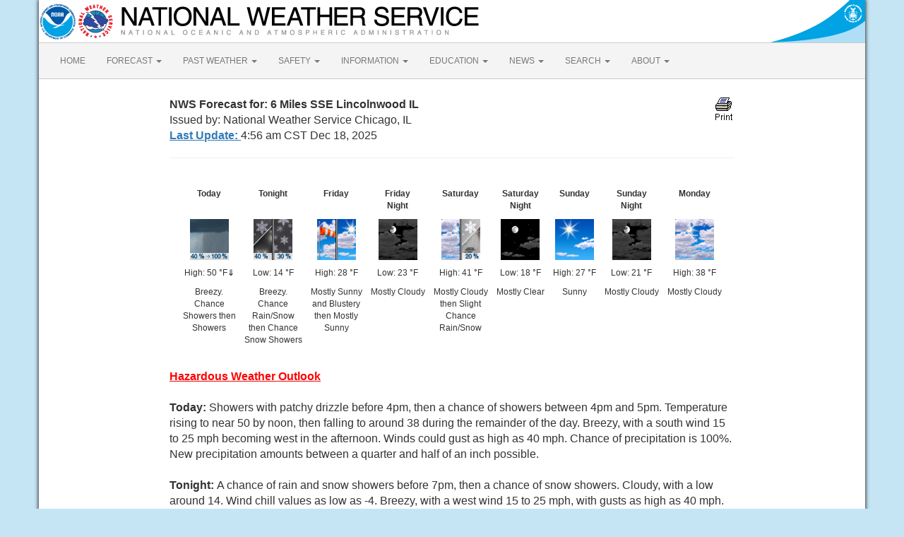

--- FILE ---
content_type: text/html; charset=UTF-8
request_url: https://forecast.weather.gov/MapClick.php?lat=41.9276&lon=-87.6806&unit=0&lg=english&FcstType=text&TextType=2
body_size: 5071
content:
<!DOCTYPE html><html class="no-js">
    <head>
        <!-- Meta -->
        <meta name="viewport" content="width=device-width" />
        <link rel="schema.DC" href="http://purl.org/dc/elements/1.1/" />
        <title>National Weather Service</title>
        <meta name="DC.title" content="National Weather Service" />
        <meta name="DC.description" content="NOAA National Weather Service" />
        <meta name="DC.creator" content="US Department of Commerce, NOAA, National Weather Service" />
        <meta name="DC.date.created" scheme="ISO8601" content="2025-12-18T15:32:08+00:00" />
        <meta name="DC.language" scheme="DCTERMS.RFC1766" content="EN-US" />
        <meta name="DC.keywords" content="weather" />
        <meta name="DC.publisher" content="NOAA's National Weather Service" />
        <meta name="DC.contributor" content="National Weather Service" />
        <meta name="DC.rights" content="/disclaimer.php" />
        <meta name="rating" content="General" />
        <meta name="robots" content="index,follow" />

        <!-- Icons -->
        <link rel="shortcut icon" href="/build/images/favicon.eab6deff.ico" type="image/x-icon" />

                    <link rel="stylesheet" href="/build/app.b5803bc3.css">
        
                    <script src="/build/runtime.5332280c.js"></script><script src="/build/662.4c16084d.js"></script><script src="/build/app.b0ab6b61.js"></script>
            <script type="text/javascript" id="_fed_an_ua_tag" src="https://dap.digitalgov.gov/Universal-Federated-Analytics-Min.js?agency=DOC&amp;subagency=NOAA"></script>
            <script type="text/javascript">
                // GoogleAnalyticsObject is defined in the federated analytics script, but PUA option not used as forecast UA needs sampleRate
                window[window['GoogleAnalyticsObject']]('create', 'UA-40768555-1', 'weather.gov', {'sampleRate': 6});
                window[window['GoogleAnalyticsObject']]('set', 'anonymizeIp', true);
                window[window['GoogleAnalyticsObject']]('require', 'linkid');
                window[window['GoogleAnalyticsObject']]('send', 'pageview');
            </script>
            </head>
    <body>
        <main class="container">
            <header class="row clearfix" id="page-header">
    <a href="//www.noaa.gov" id="header-noaa" class="pull-left"><img src="/build/images/header/noaa.d87e0251.png" alt="National Oceanic and Atmospheric Administration"/></a>
    <a href="https://www.weather.gov" id="header-nws" class="pull-left"><img src="/build/images/header/nws.4e6585d8.png" alt="National Weather Service"/></a>
    <a href="//www.commerce.gov" id="header-doc" class="pull-right"><img src="/build/images/header/doc.b38ba91a.png" alt="United States Department of Commerce"/></a>
</header>

            <nav class="navbar navbar-default row" role="navigation">
    <div class="container-fluid">
        <div class="navbar-header">
            <button type="button" class="navbar-toggle collapsed" data-toggle="collapse" data-target="#top-nav">
                <span class="sr-only">Toggle navigation</span>
                <span class="icon-bar"></span>
                <span class="icon-bar"></span>
                <span class="icon-bar"></span>
            </button>
        </div>
        <div class="collapse navbar-collapse" id="top-nav">
            <ul class="nav navbar-nav">
                <li><a href="//www.weather.gov">HOME</a></li>
                                    <li class="dropdown">
                        <a href="https://www.weather.gov/forecastmaps/" class="dropdown-toggle" data-toggle="dropdown">
                                                            FORECAST
                                                        <span class="caret"></span>
                        </a>
                        <ul class="dropdown-menu" role="menu">
                                                                                        <li>
                                    <a href="https://www.weather.gov">Local</a>
                                </li>
                                                            <li>
                                    <a href="https://digital.weather.gov">Graphical</a>
                                </li>
                                                            <li>
                                    <a href="https://aviationweather.gov">Aviation</a>
                                </li>
                                                            <li>
                                    <a href="https://www.weather.gov/marine/">Marine</a>
                                </li>
                                                            <li>
                                    <a href="https://water.noaa.gov">Rivers and Lakes</a>
                                </li>
                                                            <li>
                                    <a href="https://www.nhc.noaa.gov">Hurricanes</a>
                                </li>
                                                            <li>
                                    <a href="https://www.spc.noaa.gov">Severe Weather</a>
                                </li>
                                                            <li>
                                    <a href="https://www.weather.gov/fire/">Fire Weather</a>
                                </li>
                                                            <li>
                                    <a href="https://gml.noaa.gov/grad/solcalc/">Sunrise/Sunset</a>
                                </li>
                                                            <li>
                                    <a href="https://www.cpc.ncep.noaa.gov">Long Range Forecasts</a>
                                </li>
                                                            <li>
                                    <a href="https://www.cpc.ncep.noaa.gov">Climate Prediction</a>
                                </li>
                                                            <li>
                                    <a href="https://www.swpc.noaa.gov">Space Weather</a>
                                </li>
                                                    </ul>
                    </li>
                                    <li class="dropdown">
                        <a href="https://www.weather.gov/wrh/climate" class="dropdown-toggle" data-toggle="dropdown">
                                                            PAST WEATHER
                                                        <span class="caret"></span>
                        </a>
                        <ul class="dropdown-menu" role="menu">
                                                                                        <li>
                                    <a href="https://www.weather.gov/wrh/climate">Past Weather</a>
                                </li>
                                                            <li>
                                    <a href="https://gml.noaa.gov/grad/solcalc/">Astronomical Data</a>
                                </li>
                                                            <li>
                                    <a href="https://www.climate.gov/maps-data/dataset/past-weather-zip-code-data-table">Certified Weather Data</a>
                                </li>
                                                    </ul>
                    </li>
                                    <li class="dropdown">
                        <a href="https://www.weather.gov/safety/" class="dropdown-toggle" data-toggle="dropdown">
                                                            SAFETY
                                                        <span class="caret"></span>
                        </a>
                        <ul class="dropdown-menu" role="menu">
                                                                                </ul>
                    </li>
                                    <li class="dropdown">
                        <a href="https://www.weather.gov/informationcenter" class="dropdown-toggle" data-toggle="dropdown">
                                                            INFORMATION
                                                        <span class="caret"></span>
                        </a>
                        <ul class="dropdown-menu" role="menu">
                                                                                        <li>
                                    <a href="https://www.weather.gov/wrn/wea">Wireless Emergency Alerts</a>
                                </li>
                                                            <li>
                                    <a href="https://www.weather.gov/owlie/publication_brochures">Brochures</a>
                                </li>
                                                            <li>
                                    <a href="https://www.weather.gov/wrn/">Weather-Ready Nation</a>
                                </li>
                                                            <li>
                                    <a href="https://www.weather.gov/coop/">Cooperative Observers</a>
                                </li>
                                                            <li>
                                    <a href="https://www.weather.gov/briefing/">Daily Briefing</a>
                                </li>
                                                            <li>
                                    <a href="https://www.weather.gov/hazstat">Damage/Fatality/Injury Statistics</a>
                                </li>
                                                            <li>
                                    <a href="http://mag.ncep.noaa.gov">Forecast Models</a>
                                </li>
                                                            <li>
                                    <a href="https://www.weather.gov/gis/">GIS Data Portal</a>
                                </li>
                                                            <li>
                                    <a href="https://www.weather.gov/nwr">NOAA Weather Radio</a>
                                </li>
                                                            <li>
                                    <a href="https://www.weather.gov/publications/">Publications</a>
                                </li>
                                                            <li>
                                    <a href="https://www.weather.gov/skywarn/">SKYWARN Storm Spotters</a>
                                </li>
                                                            <li>
                                    <a href="https://www.weather.gov/stormready">StormReady</a>
                                </li>
                                                            <li>
                                    <a href="https://www.weather.gov/tsunamiready/">TsunamiReady</a>
                                </li>
                                                            <li>
                                    <a href="https://www.weather.gov/notification/">Service Change Notices</a>
                                </li>
                                                    </ul>
                    </li>
                                    <li class="dropdown">
                        <a href="https://www.weather.gov/education/" class="dropdown-toggle" data-toggle="dropdown">
                                                            EDUCATION
                                                        <span class="caret"></span>
                        </a>
                        <ul class="dropdown-menu" role="menu">
                                                                                </ul>
                    </li>
                                    <li class="dropdown">
                        <a href="https://www.weather.gov/news" class="dropdown-toggle" data-toggle="dropdown">
                                                            NEWS
                                                        <span class="caret"></span>
                        </a>
                        <ul class="dropdown-menu" role="menu">
                                                                                </ul>
                    </li>
                                    <li class="dropdown">
                        <a href="https://www.weather.gov/search/" class="dropdown-toggle" data-toggle="dropdown">
                                                            SEARCH
                                                        <span class="caret"></span>
                        </a>
                        <ul class="dropdown-menu" role="menu">
                                                            <li>
                                    <div id="site-search">
                                        <form method="get" action="//search.usa.gov/search" style="margin-bottom: 0; margin-top: 0;">
                                            <input type="hidden" name="v:project" value="firstgov" />
                                            <label for="query">Search For</label>
                                            <input type="text" name="query" id="query" size="12" />
                                            <input type="submit" value="Go" />
                                            <p>
                                                <input type="radio" name="affiliate" checked="checked" value="nws.noaa.gov" id="nws" />
                                                <label for="nws" class="search-scope">NWS</label>
                                                <input type="radio" name="affiliate" value="noaa.gov" id="noaa" />
                                                <label for="noaa" class="search-scope">All NOAA</label>
                                            </p>
                                        </form>
                                    </div>
                                </li>
                                                                                </ul>
                    </li>
                                    <li class="dropdown">
                        <a href="https://www.weather.gov/about/" class="dropdown-toggle" data-toggle="dropdown">
                                                            ABOUT
                                                        <span class="caret"></span>
                        </a>
                        <ul class="dropdown-menu" role="menu">
                                                                                        <li>
                                    <a href="https://www.weather.gov/about/">About NWS</a>
                                </li>
                                                            <li>
                                    <a href="https://www.weather.gov/organization">Organization</a>
                                </li>
                                                            <li>
                                    <a href="https://sites.google.com/a/noaa.gov/nws-insider/">For NWS Employees</a>
                                </li>
                                                            <li>
                                    <a href="https://www.weather.gov/ncep/">National Centers</a>
                                </li>
                                                            <li>
                                    <a href="https://www.noaa.gov/nws-careers">Careers</a>
                                </li>
                                                            <li>
                                    <a href="https://www.weather.gov/contact">Contact Us</a>
                                </li>
                                                            <li>
                                    <a href="https://forecast.weather.gov/glossary.php">Glossary</a>
                                </li>
                                                            <li>
                                    <a href="https://www.weather.gov/socialmedia">Social Media</a>
                                </li>
                                                            <li>
                                    <a href="https://www.noaa.gov/NWStransformation">NWS Transformation</a>
                                </li>
                                                    </ul>
                    </li>
                            </ul>
        </div>
    </div>
</nav>

            <div class="contentArea">
                    <!doctype html public "-//W3C//DTD HTML 4.0 Transitional//EN"><html><head><style>
body {
  font-family: Arial !important;
}
table {
    font-size: 16px;
}
ul{
    list-style-type: none;
}
.point-forecast-7-day{
    margin-left:-40px;
}
.warn{
    color: #FF0000;
    font-weight:bold;
    text-decoration: underline;
}
li.forecast-tombstone + li {
    margin-left: 12px;
}
li.forecast-tombstone,
li.forecast-tombstone > div {
    display: inline-block;
}
li.forecast-tombstone img {
    margin: auto;
    width: 55px;
    height: 58px;
}
li.forecast-tombstone p {
    text-align: center;
    font-size: 12px !important;
}
.txt-ctr-caps {
    font-weight: bold;
}
</style>
<title>7-Day Forecast 41.92&deg;N 87.67&deg;W (Text-Only)</title></head><body leftmargin="0" topmargin="0" rightmargin="0" marginwidth="0" marginheight="0" bgcolor="#FFFFFF" text="#000000"><div style="margin:25px 0px 0px 0px;"><table width="800" border="0" align="center" cellpadding="0" cellspacing="0"><tr valign ="top"><td width="80%" valign="top" align="left"><font size="3"><b>NWS Forecast for: 6 Miles SSE Lincolnwood IL</b></font><br>Issued by: National Weather Service Chicago, IL<br><a href="https://www.weather.gov/glossary/index.php?word=Last+update"><b>Last Update: </b></a>4:56 am CST Dec 18, 2025</td><td width="20%" valign="top" align="right"><a href=javascript:window.print()><img src="/images/wtf/12.gif" border=0 height=35 width=30 alt=Print></a></td></tr><tr><td colspan="2" valign="top" align="center"><hr><br></td></tr>
</table><table width="800" border="0" align="center" cellpadding="0" cellspacing="0"><tr valign ="top"><td colspan="2" valign="top" align="left" style="text-align:center;"><table width="100%" border="0" align="center" cellpadding="0" cellspacing="0"><tr valign ="top" align="center"><li class="forecast-tombstone"><div><p class="txt-ctr-caps">Today<br><br></p>
<p><img src="DualImage.php?i=shra&j=shra&ip=40&jp=100" alt="Today: Showers with patchy drizzle before 4pm, then a chance of showers between 4pm and 5pm.  Temperature rising to near 50 by noon, then falling to around 38 during the remainder of the day. Breezy, with a south wind 15 to 25 mph becoming west in the afternoon. Winds could gust as high as 40 mph.  Chance of precipitation is 100%. New precipitation amounts between a quarter and half of an inch possible. " title="Today: Showers with patchy drizzle before 4pm, then a chance of showers between 4pm and 5pm.  Temperature rising to near 50 by noon, then falling to around 38 during the remainder of the day. Breezy, with a south wind 15 to 25 mph becoming west in the afternoon. Winds could gust as high as 40 mph.  Chance of precipitation is 100%. New precipitation amounts between a quarter and half of an inch possible. " class="forecast-icon"></p><p class="point-forecast-icons-high">High: 50 &deg;F<span style="color: #000000; font-weight:normal;">&dArr;</span></p><p class="txt-dual">Breezy.<br>Chance<br>Showers then<br>Showers<br><br></p></div></li><li class="forecast-tombstone"><div><p class="txt-ctr-caps">Tonight<br><br></p>
<p><img src="DualImage.php?i=nrasn&j=nsn&ip=40&jp=30" alt="Tonight: A chance of rain and snow showers before 7pm, then a chance of snow showers.  Cloudy, with a low around 14. Wind chill values as low as -4. Breezy, with a west wind 15 to 25 mph, with gusts as high as 40 mph.  Chance of precipitation is 40%." title="Tonight: A chance of rain and snow showers before 7pm, then a chance of snow showers.  Cloudy, with a low around 14. Wind chill values as low as -4. Breezy, with a west wind 15 to 25 mph, with gusts as high as 40 mph.  Chance of precipitation is 40%." class="forecast-icon"></p><p class="point-forecast-icons-low">Low: 14 &deg;F</p><p class="txt-dual">Breezy.<br>Chance<br>Rain/Snow<br>then Chance<br>Snow Showers<br></p></div></li><li class="forecast-tombstone"><div><p class="txt-ctr-caps">Friday<br><br></p>
<p><img src="DualImage.php?i=wind_sct&j=sct" alt="Friday: Mostly sunny, with a high near 28. Wind chill values as low as -5. Blustery, with a west northwest wind 15 to 20 mph becoming west southwest 10 to 15 mph in the afternoon. Winds could gust as high as 35 mph. " title="Friday: Mostly sunny, with a high near 28. Wind chill values as low as -5. Blustery, with a west northwest wind 15 to 20 mph becoming west southwest 10 to 15 mph in the afternoon. Winds could gust as high as 35 mph. " class="forecast-icon"></p><p class="point-forecast-icons-high">High: 28 &deg;F</p><p class="txt-dual">Mostly Sunny<br>and Blustery<br>then Mostly<br>Sunny<br><br></p></div></li><li class="forecast-tombstone"><div><p class="txt-ctr-caps">Friday<br>Night</p>
<p><img src="newimages/medium/nbkn.png" alt="Friday Night: Mostly cloudy, with a low around 23. South wind 10 to 15 mph, with gusts as high as 25 mph. " title="Friday Night: Mostly cloudy, with a low around 23. South wind 10 to 15 mph, with gusts as high as 25 mph. " class="forecast-icon"></p><p class="point-forecast-icons-low">Low: 23 &deg;F</p><p class="txt-dual">Mostly Cloudy<br><br><br><br><br></p></div></li><li class="forecast-tombstone"><div><p class="txt-ctr-caps">Saturday<br><br></p>
<p><img src="DualImage.php?i=bkn&j=rasn&jp=20" alt="Saturday: A slight chance of rain and snow between noon and 3pm, then a slight chance of snow after 3pm.  Mostly cloudy, with a high near 41. South wind 10 to 15 mph becoming west northwest in the afternoon. Winds could gust as high as 25 mph.  Chance of precipitation is 20%." title="Saturday: A slight chance of rain and snow between noon and 3pm, then a slight chance of snow after 3pm.  Mostly cloudy, with a high near 41. South wind 10 to 15 mph becoming west northwest in the afternoon. Winds could gust as high as 25 mph.  Chance of precipitation is 20%." class="forecast-icon"></p><p class="point-forecast-icons-high">High: 41 &deg;F</p><p class="txt-dual">Mostly Cloudy<br>then Slight<br>Chance<br>Rain/Snow<br><br></p></div></li><li class="forecast-tombstone"><div><p class="txt-ctr-caps">Saturday<br>Night</p>
<p><img src="newimages/medium/nfew.png" alt="Saturday Night: Mostly clear, with a low around 18." title="Saturday Night: Mostly clear, with a low around 18." class="forecast-icon"></p><p class="point-forecast-icons-low">Low: 18 &deg;F</p><p class="txt-dual">Mostly Clear<br><br><br><br><br></p></div></li><li class="forecast-tombstone"><div><p class="txt-ctr-caps">Sunday<br><br></p>
<p><img src="newimages/medium/few.png" alt="Sunday: Sunny, with a high near 27." title="Sunday: Sunny, with a high near 27." class="forecast-icon"></p><p class="point-forecast-icons-high">High: 27 &deg;F</p><p class="txt-dual">Sunny<br><br><br><br><br></p></div></li><li class="forecast-tombstone"><div><p class="txt-ctr-caps">Sunday<br>Night</p>
<p><img src="newimages/medium/nbkn.png" alt="Sunday Night: Mostly cloudy, with a low around 21." title="Sunday Night: Mostly cloudy, with a low around 21." class="forecast-icon"></p><p class="point-forecast-icons-low">Low: 21 &deg;F</p><p class="txt-dual">Mostly Cloudy<br><br><br><br><br></p></div></li><li class="forecast-tombstone"><div><p class="txt-ctr-caps">Monday<br><br></p>
<p><img src="newimages/medium/bkn.png" alt="Monday: Mostly cloudy, with a high near 38." title="Monday: Mostly cloudy, with a high near 38." class="forecast-icon"></p><p class="point-forecast-icons-high">High: 38 &deg;F</p><p class="txt-dual">Mostly Cloudy<br><br><br><br><br></p></div></li></tr></table></td></tr><tr valign ="top"><td colspan="2" valign="top" align="left"><br><div align="left"><a href="showsigwx.php?warnzone=ILZ104&warncounty=ILC031&firewxzone=ILZ014&local_place1=6+Miles+SSE+Lincolnwood+IL&product1=Hazardous+Weather+Outlook"><span class="warn">Hazardous Weather Outlook</span></a><br></div><br><b>Today: </b>Showers with patchy drizzle before 4pm, then a chance of showers between 4pm and 5pm.  Temperature rising to near 50 by noon, then falling to around 38 during the remainder of the day. Breezy, with a south wind 15 to 25 mph becoming west in the afternoon. Winds could gust as high as 40 mph.  Chance of precipitation is 100%. New precipitation amounts between a quarter and half of an inch possible. <br>
<br>
<b>Tonight: </b>A chance of rain and snow showers before 7pm, then a chance of snow showers.  Cloudy, with a low around 14. Wind chill values as low as -4. Breezy, with a west wind 15 to 25 mph, with gusts as high as 40 mph.  Chance of precipitation is 40%.<br>
<br>
<b>Friday: </b>Mostly sunny, with a high near 28. Wind chill values as low as -5. Blustery, with a west northwest wind 15 to 20 mph becoming west southwest 10 to 15 mph in the afternoon. Winds could gust as high as 35 mph. <br>
<br>
<b>Friday Night: </b>Mostly cloudy, with a low around 23. South wind 10 to 15 mph, with gusts as high as 25 mph. <br>
<br>
<b>Saturday: </b>A slight chance of rain and snow between noon and 3pm, then a slight chance of snow after 3pm.  Mostly cloudy, with a high near 41. South wind 10 to 15 mph becoming west northwest in the afternoon. Winds could gust as high as 25 mph.  Chance of precipitation is 20%.<br>
<br>
<b>Saturday Night: </b>Mostly clear, with a low around 18.<br>
<br>
<b>Sunday: </b>Sunny, with a high near 27.<br>
<br>
<b>Sunday Night: </b>Mostly cloudy, with a low around 21.<br>
<br>
<b>Monday: </b>Mostly cloudy, with a high near 38.<br>
<br>
<b>Monday Night: </b>Mostly cloudy, with a low around 34.<br>
<br>
<b>Tuesday: </b>Mostly cloudy, with a high near 43.<br>
<br>
<b>Tuesday Night: </b>Mostly cloudy, with a low around 33.<br>
<br>
<b>Wednesday: </b>Mostly cloudy, with a high near 42.<br>
<br>
<hr><br></td></tr><tr><td colspan="2" align="left">6 Miles SSE Lincolnwood IL<br>&nbsp;41.92&deg;N 87.67&deg;W<br></td></tr><tr><td colspan="2" align="left"><br>Visit your local NWS office at: <a href="https://www.weather.gov/lot">https://www.weather.gov/lot</a></td></tr></table></div><br />
            </div>
            <footer>
                
                <div class="footer-legal">
    <div id="footerLogo" class="col-xs-12 col-sm-2 col-md-2">
        <a href="//www.usa.gov"><img src="/css/images/usa_gov.png" alt="usa.gov" width="110" height="30" /></a>
    </div>
    <div class="col-xs-12 col-sm-4 col-md-4">
        <ul class="list-unstyled footer-legal-content">
            <li><a href="//www.commerce.gov">US Dept of Commerce</a></li>
            <li><a href="//www.noaa.gov">National Oceanic and Atmospheric Administration</a></li>
            <li><a href="https://www.weather.gov">National Weather Service</a></li>
            <li><a href="https://www.weather.gov/lot">Chicago, IL</a>            <li>250 George J Michas Dr.<br /></li>
                        <li>Romeoville, IL 60446</li>
            <li><br /><a href="mailto:nws.chicago@noaa.gov">Comments? Questions? Please Contact Us.</a></li>
        </ul>
    </div>
    <div class="col-xs-12 col-sm-3 col-md-3">
        <ul class="list-unstyled">
            <li><a href="https://www.weather.gov/disclaimer">Disclaimer</a></li>
            <li><a href="//www.cio.noaa.gov/services_programs/info_quality.html">Information Quality</a></li>
            <li><a href="https://www.weather.gov/help">Help</a></li>
            <li><a href="//www.weather.gov/glossary">Glossary</a></li>
        </ul>
    </div>
    <div class="col-xs-12 col-sm-3 col-md-3">
        <ul class="list-unstyled">
            <li><a href="https://www.weather.gov/privacy">Privacy Policy</a></li>
            <li><a href="https://www.noaa.gov/foia-freedom-of-information-act">Freedom of Information Act (FOIA)</a></li>
            <li><a href="https://www.weather.gov/about">About Us</a></li>
            <li><a href="https://www.weather.gov/careers">Career Opportunities</a></li>
        </ul>
    </div>
</div>

            </footer>
        </main>
    </body>
</html>
